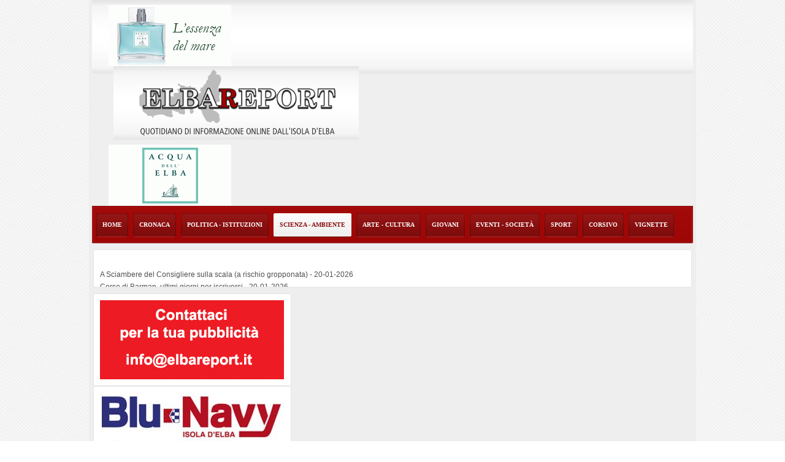

--- FILE ---
content_type: text/html; charset=utf-8
request_url: https://www.elbareport.it/scienza-ambiente/item/22195-mola-i-volontari-di-legambiente-e-diversamente-marinai-colpiscono-ancora
body_size: 12364
content:
<!DOCTYPE html>
<html prefix="og: http://ogp.me/ns#" xml:lang="it-it" lang="it-it" dir="ltr" class="bootstrap3 itemid-215 com_k2 view-item top_menu_flexible">
<head>
<link rel="stylesheet" type="text/css" href="https://privacy.infoelba.org/css/cookieconsent.css"/>
<script src="https://privacy.infoelba.org/js/cookieconsent.js"></script>
<script>
  window.addEventListener('load', function() {
    window.cookieconsent.initialise({
      "palette": {
        "popup": {
          "background": '#237afc',
          "text": '#ffffff'
        },
        "button": {
          "background": '#237afc',
          "text": '#ffffff',
          "border": '#ffffff'
        }
      },
      "position": 'bottom',
      "content": {
        "message": 'Questo sito utilizza i cookie per assicurarti la miglior esperienza di navigazione.',
        "dismiss": 'Ho capito',
        "link": 'Per saperne di più',
        "href": 'https://privacy.infoelba.org/cookie/it/elbareport.it'
      }
    });
  });
</script>

<!-- Global site tag (gtag.js) - Google Analytics -->
<script async src="https://www.googletagmanager.com/gtag/js?id=UA-30348564-1"></script>
<script>
  window.dataLayer = window.dataLayer || [];
  function gtag(){dataLayer.push(arguments);}
  gtag('js', new Date());

  gtag('config', 'UA-30348564-1', { 'anonymize_ip': true });
</script>

<base href="https://www.elbareport.it/scienza-ambiente/item/22195-mola-i-volontari-di-legambiente-e-diversamente-marinai-colpiscono-ancora" />
	<meta http-equiv="content-type" content="text/html; charset=utf-8" />
	<meta name="keywords" content="legambiente arcipelago toscano,Diversamente Marinai" />
	<meta name="robots" content="max-image-preview:large" />
	<meta property="og:url" content="https://www.elbareport.it/scienza-ambiente/item/22195-mola-i-volontari-di-legambiente-e-diversamente-marinai-colpiscono-ancora" />
	<meta property="og:type" content="article" />
	<meta property="og:title" content="Mola, i volontari di Legambiente e Diversamente Marinai colpiscono ancora" />
	<meta property="og:description" content="&amp;nbsp; Continuano nell’Arcipelago Toscano i campi di volontariato Velici di Legambiente e Diversamente Marinai e Mola, la Zona umida del Parco Naziona..." />
	<meta name="twitter:card" content="summary" />
	<meta name="twitter:title" content="Mola, i volontari di Legambiente e Diversamente Marinai colpiscono ancora" />
	<meta name="twitter:description" content="&amp;nbsp; Continuano nell’Arcipelago Toscano i campi di volontariato Velici di Legambiente e Diversamente Marinai e Mola, la Zona umida del Parco Nazionale dell’Arcipelago Toscano divisa tra i Comuni di..." />
	<meta name="viewport" content="width=device-width, initial-scale=1.0, maximum-scale=1.0, user-scalable=no" />
	<meta name="description" content="&amp;nbsp; Continuano nell’Arcipelago Toscano i campi di volontariato Velici di Legambiente e Diversamente Marinai e Mola, la Zona umida del Parco Naziona..." />
	<title>Mola, i volontari di Legambiente e Diversamente Marinai colpiscono ancora</title>
	<link href="/scienza-ambiente/item/22195-mola-i-volontari-di-legambiente-e-diversamente-marinai-colpiscono-ancora" rel="canonical" />
	<link href="/templates/youplus/favicon.ico" rel="shortcut icon" type="image/vnd.microsoft.icon" />
	<link href="https://www.elbareport.it/ricerca-standard?id=22195:mola-i-volontari-di-legambiente-e-diversamente-marinai-colpiscono-ancora&amp;format=opensearch" rel="search" title="Vai Elbareport - Quotidiano di informazione online dall'isola d'Elba" type="application/opensearchdescription+xml" />
	<link href="https://cdnjs.cloudflare.com/ajax/libs/magnific-popup.js/1.1.0/magnific-popup.min.css" rel="stylesheet" type="text/css" />
	<link href="https://cdnjs.cloudflare.com/ajax/libs/simple-line-icons/2.4.1/css/simple-line-icons.min.css" rel="stylesheet" type="text/css" />
	<link href="/components/com_k2/css/k2.css?v=2.11.20240212" rel="stylesheet" type="text/css" />
	<link href="//fonts.googleapis.com/css?family=Yanone+Kaffeesatz:400,700,300,200" rel="stylesheet" type="text/css" />
	<link href="/modules/mod_sp_news_highlighter/assets/css/style.css" rel="stylesheet" type="text/css" />
	<link href="/plugins/system/yjsg/assets/css/font-awesome.min.css" rel="stylesheet" type="text/css" />
	<link href="/templates/youplus/css_compiled/bootstrap-red.css" rel="stylesheet" type="text/css" />
	<link href="/plugins/system/yjsg/legacy/css/template.css" rel="stylesheet" type="text/css" />
	<link href="/templates/youplus/css/menus.css" rel="stylesheet" type="text/css" />
	<link href="/templates/youplus/css/layout.css" rel="stylesheet" type="text/css" />
	<link href="/templates/youplus/css/red.css" rel="stylesheet" type="text/css" />
	<link href="/plugins/system/yjsg/legacy/css/yjresponsive.css" rel="stylesheet" type="text/css" />
	<link href="/templates/youplus/css/custom_responsive.css" rel="stylesheet" type="text/css" />
	<link href="/plugins/system/yjsg/assets/src/mediaelement/mediaelementplayer.min.css" rel="stylesheet" type="text/css" />
	<link href="/templates/youplus/css/customk.css" rel="stylesheet" type="text/css" />
	<style type="text/css">

                        /* K2 - Magnific Popup Overrides */
                        .mfp-iframe-holder {padding:10px;}
                        .mfp-iframe-holder .mfp-content {max-width:100%;width:100%;height:100%;}
                        .mfp-iframe-scaler iframe {background:#fff;padding:10px;box-sizing:border-box;box-shadow:none;}
                    body{font-size:12px;}#logo{width:40.82%;height:120px;}#logo a{height:120px;}.yjsgsitew{width:980px;}.yjsgheadergw{width:100%;}#midblock{width:67%;}#rightblock{width:33%;}#insetsholder_2t,#insetsholder_2b{width:33%;}#logo{background: url(https://www.elbareport.it/images/logo.jpg)  no-repeat 0px 0px; !important;}.horiznav li li,.horiznav ul ul a, .horiznav li ul,.YJSG_listContainer{width:220px;}.horiznav li ul ul,.subul_main.group_holder ul.subul_main ul.subul_main, .subul_main.group_holder ul.subul_main ul.subul_main ul.subul_main, .subul_main.group_holder ul.subul_main ul.subul_main ul.subul_main ul.subul_main,.horiznav li li li:hover ul.dropline{margin-top: -32px!important;margin-left:95%!important;}.top_menu ul.subul_main.dropline.group_holder li.holdsgroup > ul.subul_main{margin:0!important;padding-top:10px!important;padding-bottom:10px!important;}#k2Container h1, #k2Container h2, #k2Container h3, #k2Container h4, #k2Container h5, #k2Container h6, div.title h1,div.title h2,div.componentheading, h1,h2,h3,h4,h5,h6,.yjsquare h2.module_title,.yjsquare h2.module_title span,h1.pagetitle,.button{font-family:Yanone Kaffeesatz,arial,serif;}a{color:#515151;}[class*='yjsg-button-color']{background:#515151;}[class*='yjsg-button-color']:hover{background:#444444;}#typosticky.yjsg-sticky.fixed{max-width:980px;margin:0 auto;padding:15px;}.yjsg-sub-heading,.yjsg-sticky-menu a.active-scroll,[data-sticky-block] a.active-scroll:before{border-color:#515151;}[class*='facolor'].fa:before{color:#515151;}#yjsg1 .yjsquare a {
    color: #515151 !important;
}
#yjsgheadergrid .yjsquare {
    text-align: center !important;
}

#yjsgheadergrid .banneritem {
    margin-top: 8px !important;
}

#header {
    border-left: 0 !important;
    border-right: 0 !important;
    background: #efefef url(/templates/youplus/images/red/header_bg.jpg) repeat-x left top !important;
}

.horiznav a {
    padding: 0px 14px 0px 14px !important;
}

.catItemIsFeatured::before {
display: none !important;
}

#footmod p {
    font-size: 12px;
}

div.catItemReadMore {
    margin: 10px 25px 13px 25px;
    width: 90px;
    height: 24px;
    float: right;
    line-height: 23px;
    text-align: center;
    text-transform: uppercase;
    font-weight: bold;
    font-size: 80%;
}
#YJYouplus_nav {
    display: none !important;
}
#bodytop1 .yjsquare_in {
    padding: 0;
}
.YJYouplus_slide .Youplus_title {
    font-weight: inherit !important;
}

.yjsg_grid {
    padding: 5px 0 !important;
}

.YJYouplus_slide .Youplus_title a:hover {
    color: #999 !important;
}

div.catItemView {
    margin-bottom: 10px;
}

div.catItemImageBlock {
    margin: 10px 10px 15px 10px;
}

div.catItemHeader h3.catItemTitle {
    margin: 10px 0px 0 0;
    line-height: 1.2;
}

.itemList {
    margin-top: 10px !important;
}

#k2Container h3, #k2Container h2 {
    font-weight: normal;
}

.yjsquare .h2_holder {
    padding: 10px !important;
}

span.catItemDateCreated, div.catItemCategory {
    padding: 0 !important;
}

div.itemHeader span.itemAuthor {
    padding: 0 !important;
    display: block;
    clear: none;
    float: none !important;
}

#yjsgheadergrid.yjsg_grid {
    padding: 0 !important;
}

.bm_over_slider_master .bm_slider_button {
    display: none !important;
}
@media only screen and (max-width: 600px) {
    .componentheading {
        font-size: 16px !important;
    }
    #yjsg3, #user6, #user7, #user8 {
        display: none !important;
    }
    .yjsquare.no-mobile {
        display: none;
    }
    span.catItemImage img {
        width: auto !important;
    }
    .catItemImage a {
        height: auto !important;
    }

    #adv1 .yjsquare.mobile, #adv2 .yjsquare.mobile, #bodytop2 .yjsquare.mobile, #bodytop3 .yjsquare.mobile {
        width: 48% !important;
        float: left !important;
    }
    .yjsquare {
        clear: none !important;
    }
    div.itemFullText p {
        font-size: 18px !important;
        color: #333333 !important;
    }
    #k2Container h2 {
        font-size: 22px !important;
        letter-spacing: 0.9px;
    }
    div.itemHeader span.itemDateCreated {
        color: #666;
        font-size: 13px;
    }
}
@media only screen and (min-width: 600px) {
    #yjsg2 {
        display: none !important;
    }
    #bodytop2.yjsgxhtml, #bodytop3.yjsgxhtml {
        display: none !important;
    }
}

#bodytop1.yjsgxhtml {
    width: 100% !important;
}

div.itemIsFeatured::before {
    display: none !important;
}

.banneritem {
    text-align: center;
}

#k2Container h3, #k2Container h2 {
  font-size: 22px;
  letter-spacing: 0.8px;
}

div.itemFullText p {
    font-size: 16px;
    line-height: 1.5;
}

span.catItemAuthor {
    float: inherit !important;
    font-size: inherit !important;
    margin-top: 5px !important;
}

span.catItemDateCreated {
    float: inherit !important;
    font-size: inherit !important;
}

div.catItemCategory {
    font-size: inherit !important;
}

.bm_item_sm_theme1 .bm_item_sm_content .bm_item_sm_title {
    font-weight: normal !important;
    font-size: 26px !important;
    line-height: 28px !important;
    font-family: Yanone Kaffeesatz,arial,serif !important;
}

.bm_item_sm_theme1 .bm_item_sm_content .bm_item_sm_title a {
    font-weight: normal !important;
}

.bm_item_sm_theme1 .bm_item_sm_content a:hover {
    text-shadow: none;
    color: #9a9a9a !important;
}

.col-sm-6 {
    width: 50%;
    float: left;
}

.banner-home {
    margin-bottom: 15px;
    text-align: center;
    padding: 3px;
    overflow: auto;
}

.banner-home .banneritem {
    margin: 2px;
}

._fotmod .module_title {
    color: #ffffff;
}

@media only screen and (min-width: 980px) {
  .banner-home {
        display: none !important;
    }
}#header1.yjsgxhtml{width:26%;}#header2.yjsgxhtml{width:48%;}#header3.yjsgxhtml{width:26%;}#top1.yjsgxhtml{width:100.00%;}#adv1.yjsgxhtml{width:67%;}#adv2.yjsgxhtml{width:33%;}#user1.yjsgxhtml{width:33.33%;}#user2.yjsgxhtml{width:33.33%;}#user3.yjsgxhtml{width:33.33%;}#user6.yjsgxhtml{width:33.33%;}#user7.yjsgxhtml{width:33.33%;}#user8.yjsgxhtml{width:33.33%;}#user11.yjsgxhtml{width:33.33%;}#user12.yjsgxhtml{width:33.33%;}#user13.yjsgxhtml{width:33.33%;}#user21.yjsgxhtml{width:33.33%;}#user22.yjsgxhtml{width:33.33%;}#user23.yjsgxhtml{width:33.33%;}#sp-nh263 {color:#515151;background:#ffffff}.sp-nh-item{background:#ffffff}a.sp-nh-link {color:#515151}a.sp-nh-link:hover {color:#8a0f0f}.sp-nh-buttons,.sp-nh-item,.sp-nh-prev,.sp-nh-next {height:20px;line-height:20px}.sp-nh-prev,.sp-nh-next{background-image: url(/modules/mod_sp_news_highlighter/assets/images/style1.png)}
	</style>
	<script type="application/json" class="joomla-script-options new">{"csrf.token":"9c6519689a20379d4a3acbc946e33277","system.paths":{"root":"","base":""}}</script>
	<script src="/media/jui/js/jquery.min.js?6f84a302efa3f61d5b2712284eaad564" type="text/javascript"></script>
	<script src="/media/jui/js/jquery-noconflict.js?6f84a302efa3f61d5b2712284eaad564" type="text/javascript"></script>
	<script src="/media/jui/js/jquery-migrate.min.js?6f84a302efa3f61d5b2712284eaad564" type="text/javascript"></script>
	<script src="https://cdnjs.cloudflare.com/ajax/libs/magnific-popup.js/1.1.0/jquery.magnific-popup.min.js" type="text/javascript"></script>
	<script src="/media/k2/assets/js/k2.frontend.js?v=2.11.20240212&sitepath=/" type="text/javascript"></script>
	<script src="/media/system/js/mootools-core.js?6f84a302efa3f61d5b2712284eaad564" type="text/javascript"></script>
	<script src="/media/system/js/core.js?6f84a302efa3f61d5b2712284eaad564" type="text/javascript"></script>
	<script src="/media/system/js/mootools-more.js?6f84a302efa3f61d5b2712284eaad564" type="text/javascript"></script>
	<script src="/plugins/system/yjsg/assets/src/yjsg.jquicustom.min.js" type="text/javascript"></script>
	<script src="/plugins/system/yjsg/assets/bootstrap3/js/bootstrap.min.js" type="text/javascript"></script>
	<script src="/plugins/system/yjsg/legacy/src/yjresponsive.js" type="text/javascript"></script>
	<script src="/plugins/system/yjsg/legacy/src/yjsg.smoothdrop.js" type="text/javascript"></script>
	<script src="/plugins/system/yjsg/assets/src/yjsg.site.plugins.js" type="text/javascript"></script>
	<script src="/plugins/system/yjsg/assets/src/yjsg.site.js" type="text/javascript"></script>
	<script src="/plugins/system/yjsg/assets/src/mediaelement/mediaelement-and-player.min.js" type="text/javascript"></script>
	<script src="/plugins/system/yjsg/assets/src/mediaelement/froogaloop2.min.js" type="text/javascript"></script>
	<script src="/plugins/system/yjsg/assets/src/magnific/yjsg.magnific.popup.min.js" type="text/javascript"></script>
	<script src="/modules/mod_sp_news_highlighter/assets/js/sp_highlighter.js" type="text/javascript"></script>
	<script src="/templates/youplus/src/styles.js" type="text/javascript"></script>
	<script type="application/ld+json">

                {
                    "@context": "https://schema.org",
                    "@type": "Article",
                    "mainEntityOfPage": {
                        "@type": "WebPage",
                        "@id": "https://www.elbareport.it/scienza-ambiente/item/22195-mola-i-volontari-di-legambiente-e-diversamente-marinai-colpiscono-ancora"
                    },
                    "url": "https://www.elbareport.it/scienza-ambiente/item/22195-mola-i-volontari-di-legambiente-e-diversamente-marinai-colpiscono-ancora",
                    "headline": "Mola, i volontari di Legambiente e Diversamente Marinai colpiscono ancora",
                    "datePublished": "2016-08-02T08:52:28+02:00",
                    "dateModified": "2016-08-02T08:52:28+02:00",
                    "author": {
                        "@type": "Person",
                        "name": "Legambiente Arcipelago Toscano ",
                        "url": "https://www.elbareport.it/"
                    },
                    "publisher": {
                        "@type": "Organization",
                        "name": "Elbareport - Quotidiano di informazione online dall'isola d'Elba",
                        "url": "https://www.elbareport.it/",
                        "logo": {
                            "@type": "ImageObject",
                            "name": "Elbareport - Quotidiano di informazione online dall'isola d'Elba",
                            "width": "",
                            "height": "",
                            "url": "https://www.elbareport.it/"
                        }
                    },
                    "articleSection": "https://www.elbareport.it/scienza-ambiente",
                    "keywords": "legambiente arcipelago toscano,Diversamente Marinai",
                    "description": "",
                    "articleBody": "Continuano nell’Arcipelago Toscano i campi di volontariato Velici di Legambiente e Diversamente Marinai e Mola, la Zona umida del Parco Nazionale dell’Arcipelago Toscano divisa tra i Comuni di Capoliveri e Porto Azzurro, continua ad essere una delle mete obbligate, visto lo stato di degrado in cui continua a versare, nonostante il quale una fauna ancora ricca, spesso costituita da animali rari non solo nelle isole, continua a frequentarla.Come spiegano Fabio e Silvia, due degli otto volontari tra i 1 e i 40 anni provenienti da diverse regioni italiane che si sono impegnati nella consueta attività di pulizia e sensibilizzazione della spiaggia nel golfo di mola, «L&#039;attività durata circa 4 ore ha consentito la raccolta di 5 sacchi di rifiuti, principalmente plastica, contribuendo a migliorare l&#039;area già più volte ripulita nel corso del tempo dai volontari. Tuttavia è indispensabile per il mantenimento del risultato nell&#039;area il costante impegno nella pulizia e nel controllo». Quello che ha ancora una volta colpito i volontari è la presenza di diverse macchine in sosta e barche abbandonate e di cani vaganti all’interno della Zona umida e dell’area protetta dal Parco, con evidente disturbo per la fauna e per la flora di una zona, una situazione sulla quale Legambiente Arcipelago Toscano sta preparando un Dossier che ogni giorno si arricchisce di nuovi dati e che verrà presentato alla fine dell’estate. Dopo la pulizia di Mola, la Gwaihir di Diversamente Marinai con a bordo i volontari del Cigno Verde è salpata alla volta dell’Isola del Giglio, per proseguire nelle attività, che comprendono l’avvistamento di cetacei e di rifiuti in mare."
                }
                
	</script>
	<link rel="apple-touch-icon" sizes="57x57" href="/templates/youplus/images/system/appleicons/apple-icon-57x57.png" />
	<link rel="apple-touch-icon" sizes="72x72" href="/templates/youplus/images/system/appleicons/apple-icon-72x72.png" />
	<link rel="apple-touch-icon" sizes="114x114" href="/templates/youplus/images/system/appleicons/apple-icon-114x114.png" />
	<link rel="apple-touch-icon" sizes="144x144" href="/templates/youplus/images/system/appleicons/apple-icon-144x144.png" />
</head>
<body id="stylef6" class="yjsgbody style_red yjsgbr-chrome">
	<div id="centertop" class="yjsgsitew">
		 <!--header-->
<div id="header">
  <div id="yjsgheadergrid" class="yjsg_grid gridsfx-_machette yjsgheadergw"><div id="header1" class="yjsgxhtml first_mod"><div class="yjsquare modid143"><div class="yjsquare_in"><div class="bannergroup">

	<div class="banneritem">
																																																																			<a
							href="/component/banners/click/21" target="_blank" rel="noopener noreferrer"
							title="Acqua dell&#039;Elba sx">
							<img
								src="https://www.elbareport.it/images/banners/ade 2019 dx.gif"
								alt="Acqua dell&#039;Elba sx"
								 width="200"								 height="100"							/>
						</a>
																<div class="clr"></div>
	</div>

</div>
</div></div></div><div id="header2" class="yjsgxhtml"><div class="yjsquare modid119"><div class="yjsquare_in"><div style="text-align: center;"><a href="http://elbareport.it/"><img src="/images/logo.jpg" alt="" border="0" /></a></div></div></div></div><div id="header3" class="yjsgxhtml last_mod lastModule yjsgsfx-_machette"><div class="yjsquare _machette modid142"><div class="yjsquare_in"><div class="bannergroup_machette">

	<div class="banneritem">
																																																																			<a
							href="/component/banners/click/20" target="_blank" rel="noopener noreferrer"
							title="Acqua dell&#039;Elba dx">
							<img
								src="https://www.elbareport.it/images/banners/ade 2019 sx.gif"
								alt="Acqua dell&#039;Elba dx"
								 width="200"								 height="100"							/>
						</a>
																<div class="clr"></div>
	</div>

</div>
</div></div></div></div></div>
  <!-- end header -->
		<!--top menu-->
    <div id="topmenu_holder" class="yjsgmega">
      <div class="top_menu yjsgsitew">
          <div id="horiznav" class="horiznav">	<ul class="megalegacy menunav">
	<li class="item192 level0 first"><span class="mymarg"><a class="yjanchor  first" href="/"><span class="yjm_has_none"><span class="yjm_title">Home</span></span></a></span></li><li class="item213 level0"><span class="mymarg"><a class="yjanchor " href="/cronaca"><span class="yjm_has_none"><span class="yjm_title">Cronaca</span></span></a></span></li><li class="item214 level0"><span class="mymarg"><a class="yjanchor " href="/politica-istituzioni"><span class="yjm_has_none"><span class="yjm_title">Politica - Istituzioni</span></span></a></span></li><li id="current" class=" active item215 level0"><span class="mymarg"><a class="yjanchor  activepath " href="/scienza-ambiente"><span class="yjm_has_none"><span class="yjm_title">Scienza - Ambiente</span></span></a></span></li><li class="item217 level0"><span class="mymarg"><a class="yjanchor " href="/arte-cultura"><span class="yjm_has_none"><span class="yjm_title">Arte - Cultura</span></span></a></span></li><li class="item304 level0"><span class="mymarg"><a class="yjanchor " href="/giovani"><span class="yjm_has_none"><span class="yjm_title">Giovani</span></span></a></span></li><li class="item216 level0"><span class="mymarg"><a class="yjanchor " href="/eventi-societa"><span class="yjm_has_none"><span class="yjm_title">Eventi - Società</span></span></a></span></li><li class="item62 level0"><span class="mymarg"><a class="yjanchor " href="/sport"><span class="yjm_has_none"><span class="yjm_title">Sport</span></span></a></span></li><li class="item218 level0"><span class="mymarg"><a class="yjanchor " href="/corsivo"><span class="yjm_has_none"><span class="yjm_title">Corsivo</span></span></a></span></li><li class="item282 level0"><span class="mymarg"><a class="yjanchor " href="/vignette"><span class="yjm_has_none"><span class="yjm_title">Vignette</span></span></a></span></li></ul></div>
      </div>
  </div>
  <!-- end top menu -->
	</div>
	<!-- end centartop-->
	<div id="centerbottom" class="yjsgsitew">
		
		<div id="yjsg1" class="yjsg_grid gridsfx-ultime_news"><div id="top1" class="yjsgxhtml only_mod yjsgsfx-ultime_news"><div class="yjsquare ultime_news modid263"><div class="yjsquare_in"><script type="text/javascript">
	jQuery(function($) {
		$('#sp-nh263').spNewsHighlighter({
			'interval': 5000,
            'fxduration': 1000,
            'animation': "slide-vertical"
		});
	});
</script>

<div id="sp-nh263" class="sp_news_higlighter">
	<div class="sp-nh-buttons">
		<span class="sp-nh-text"> </span>
					<div id="sp-nh-prev263" class="sp-nh-prev"></div>
			<div id="sp-nh-next263" class="sp-nh-next"></div>
			</div>	
	<div id="sp-nh-items263" class="sp-nh-item">
					<div class="sp-nh-item">
				<a class="sp-nh-link" href="/corsivo/item/77559-a-sciambere-del-consigliere-sulla-scala-a-rischio-gropponata"><span class="sp-nh-title">A Sciambere del Consigliere sulla scala (a rischio gropponata)</span> - <span class="sp-nh-date">20-01-2026</span></a>	
			</div>
					<div class="sp-nh-item">
				<a class="sp-nh-link" href="/eventi-societa/item/77558-corso-di-barman,-ultimi-giorni-per-iscriversi"><span class="sp-nh-title">Corso di Barman, ultimi giorni per iscriversi</span> - <span class="sp-nh-date">20-01-2026</span></a>	
			</div>
					<div class="sp-nh-item">
				<a class="sp-nh-link" href="/cronaca/item/77557-edicola-elbana-20-gennaio-chi-sarà-il-nuovo-vicesindaco-di-portoferraio"><span class="sp-nh-title">Edicola Elbana 20 Gennaio - Chi sarà il nuovo vicesindaco di Portoferraio?</span> - <span class="sp-nh-date">20-01-2026</span></a>	
			</div>
					<div class="sp-nh-item">
				<a class="sp-nh-link" href="/eventi-societa/item/77556-fondazione-sanlorenzo-il-fondo-supporto-salute-per-le-famiglie-elbane-è-operativo"><span class="sp-nh-title">Fondazione Sanlorenzo: il Fondo Supporto Salute per le famiglie elbane è operativo</span> - <span class="sp-nh-date">20-01-2026</span></a>	
			</div>
					<div class="sp-nh-item">
				<a class="sp-nh-link" href="/sport/item/77555-terzo-posto-per-l-atletica-isola-d-elba-alla-“6-ore-della-maremma”"><span class="sp-nh-title">Terzo posto per l'Atletica Isola d'Elba alla “6 ore della Maremma”</span> - <span class="sp-nh-date">20-01-2026</span></a>	
			</div>
			</div>
	<div style="clear:both"></div>	
</div></div></div></div></div>		<div id="yjsg2" class="yjsg_grid gridsfx-mobile gridsfx-mobile"><div id="adv1" class="yjsgxhtml first_mod yjsgsfx-mobile"><div class="yjsquare mobile modid272"><div class="yjsquare_in"><div class="bannergroupmobile">

	<div class="banneritem">
																																																																			<a
							href="/component/banners/click/104" target="_blank" rel="noopener noreferrer"
							title="esaom cesa 3">
							<img
								src="https://www.elbareport.it/images/esaom_23_pronta_consegna.gif"
								alt="esaom cesa 3"
								 width="300"								 height="192"							/>
						</a>
																<div class="clr"></div>
	</div>

</div>
</div></div><div class="yjsquare mobile modid277"><div class="yjsquare_in"><div class="bannergroupmobile">

	<div class="banneritem">
																																																																			<a
							href="/component/banners/click/15" target="_blank" rel="noopener noreferrer"
							title="Esaom Cesa">
							<img
								src="https://www.elbareport.it/images/banners/esaom promozioni motori-min.gif"
								alt="Esaom Cesa"
								 width="300"								 height="129"							/>
						</a>
																<div class="clr"></div>
	</div>

</div>
</div></div></div><div id="adv2" class="yjsgxhtml lastModule yjsgsfx-mobile"><div class="yjsquare mobile modid274"><div class="yjsquare_in"><div class="bannergroupmobile">

	<div class="banneritem">
																																																																			<a
							href="/component/banners/click/46" target="_blank" rel="noopener noreferrer"
							title="Blu Navy">
							<img
								src="https://www.elbareport.it/images/banners/Banner_BN_standard_300x130.jpg"
								alt="Blu Navy"
								 width="300"								 height="130"							/>
						</a>
																<div class="clr"></div>
	</div>

</div>
</div></div><div class="yjsquare mobile modid278"><div class="yjsquare_in"><div class="bannergroupmobile">

	<div class="banneritem">
																																																		<img
						src="https://www.elbareport.it/images/banners/BANNER ER 2026.gif"
						alt="Associazione albergatori elba"
						 width="300"						 height="129"					/>
											<div class="clr"></div>
	</div>

</div>
</div></div></div></div>		<div id="yjsg3" class="yjsg_grid"><div id="user1" class="yjsgxhtml first_mod"><div class="yjsquare modid190"><div class="yjsquare_in"><div class="bannergroup">

	<div class="banneritem">
																																																		<img
						src="https://www.elbareport.it/images/banners/BANNER ER 2026.gif"
						alt="Associazione albergatori elba"
						 width="300"						 height="129"					/>
											<div class="clr"></div>
	</div>

</div>
</div></div></div><div id="user2" class="yjsgxhtml"><div class="yjsquare modid165"><div class="yjsquare_in"><div class="bannergroup">

	<div class="banneritem">
																																																																			<a
							href="/component/banners/click/46" target="_blank" rel="noopener noreferrer"
							title="Blu Navy">
							<img
								src="https://www.elbareport.it/images/banners/Banner_BN_standard_300x130.jpg"
								alt="Blu Navy"
								 width="300"								 height="130"							/>
						</a>
																<div class="clr"></div>
	</div>

</div>
</div></div></div><div id="user3" class="yjsgxhtml last_mod lastModule"><div class="yjsquare modid283"><div class="yjsquare_in"><div class="bannergroup">

	<div class="banneritem">
																																																																			<a
							href="/component/banners/click/126" target="_blank" rel="noopener noreferrer"
							title="Associazione albergatori elba promotion">
							<img
								src="https://www.elbareport.it/images/aae_banner_2023_provvisorio.gif"
								alt="Associazione albergatori elba promotion"
								 width="300"								 height="129"							/>
						</a>
																<div class="clr"></div>
	</div>

</div>
</div></div></div></div>		<div id="yjsg4" class="yjsg_grid"><div id="user6" class="yjsgxhtml first_mod"><div class="yjsquare modid206"><div class="yjsquare_in"><div class="bannergroup">

	<div class="banneritem">
																																																																			<a
							href="/component/banners/click/85" target="_blank" rel="noopener noreferrer"
							title="MarDiLibri">
							<img
								src="https://www.elbareport.it/images/banners/mardilibri nuovo 2020 2-min.gif"
								alt="MarDiLibri"
								 width="300"								 height="129"							/>
						</a>
																<div class="clr"></div>
	</div>

</div>
</div></div></div><div id="user7" class="yjsgxhtml"><div class="yjsquare modid180"><div class="yjsquare_in"><div class="bannergroup">

	<div class="banneritem">
																																																																			<a
							href="/component/banners/click/62" target="_blank" rel="noopener noreferrer"
							title="cisse">
							<img
								src="https://www.elbareport.it/images/banner_cisse_2023.gif"
								alt="cisse"
								 width="300"								 height="129"							/>
						</a>
																<div class="clr"></div>
	</div>

</div>
</div></div></div><div id="user8" class="yjsgxhtml last_mod lastModule"><div class="yjsquare modid196"><div class="yjsquare_in"><div class="bannergroup">

	<div class="banneritem">
																																																																			<a
							href="/component/banners/click/15" target="_blank" rel="noopener noreferrer"
							title="Esaom Cesa">
							<img
								src="https://www.elbareport.it/images/banners/esaom promozioni motori-min.gif"
								alt="Esaom Cesa"
								 width="300"								 height="129"							/>
						</a>
																<div class="clr"></div>
	</div>

</div>
</div></div></div></div>		<!--MAIN LAYOUT HOLDER -->
<div id="holder2" class="holders">
	<!-- messages -->
	<div class="yjsg-system-msg">
		
	</div>
	<!-- end messages -->
		<!-- MID BLOCK -->
	<div id="midblock" class="sidebars sidebar-main">
		<div class="insidem">
									<!-- component -->
			

<!-- Start K2 Item Layout -->
<span id="startOfPageId22195"></span>

<div id="k2Container" class="itemView">

	<!-- Plugins: BeforeDisplay -->
	
	<!-- K2 Plugins: K2BeforeDisplay -->
	
	<div class="itemHeader">
		  <div class="itemImageBlock" style="width:300px; height:auto;">
		  <span class="itemImage">
		  	<a class="modal" rel="{handler: 'image'}" href="/" title="Clicca per vedere l'anteprima dell'immagine">
		  		<img src="/" alt="Mola, i volontari di Legambiente e Diversamente Marinai colpiscono ancora" style="width:300px; height:auto;" />
		  	</a>
		  </span>

		  
		  
		  <div class="clr"></div>
	  </div>

	
	
	  	  <!-- Item title -->
	  <h2 class="itemTitle">
						
	  	Mola, i volontari di Legambiente e Diversamente Marinai colpiscono ancora
	  	
	  </h2>
	  
				<!-- Item Author -->
		<span class="itemAuthor">
			Scritto da&nbsp;
						Legambiente Arcipelago Toscano 					</span>
				
				<!-- Date created -->
		<span class="itemDateCreated">
			Martedì, 02 Agosto 2016 08:52		</span>
				
		

  </div>

	  	  	  <!-- Item introtext -->
	  <div class="itemIntroText">
	  	<p style="text-align: left;">&nbsp;</p>
	  </div>
	  	  	  <!-- Item fulltext -->
	  <div class="itemFullText">
	  	
<p style="text-align: left;">Continuano nell’Arcipelago Toscano i campi di volontariato Velici di Legambiente e Diversamente Marinai e Mola, la Zona umida del Parco Nazionale dell’Arcipelago Toscano divisa tra i Comuni di Capoliveri e Porto Azzurro, continua ad essere una delle mete obbligate, visto lo stato di degrado in cui continua a versare, nonostante il quale una fauna ancora ricca, spesso costituita da animali rari non solo nelle isole, continua a frequentarla.<br />Come spiegano Fabio e Silvia, due degli otto volontari tra i 1 e i 40 anni provenienti da diverse regioni italiane che si sono impegnati nella consueta attività di pulizia e sensibilizzazione della spiaggia nel golfo di mola, «L'attività durata circa 4 ore ha consentito la raccolta di 5 sacchi di rifiuti, principalmente plastica, contribuendo a migliorare l'area già più volte ripulita nel corso del tempo dai volontari. Tuttavia è indispensabile per il mantenimento del risultato nell'area il costante impegno nella pulizia e nel controllo». <br />Quello che ha ancora una volta colpito i volontari è la presenza di diverse macchine in sosta e barche abbandonate e di cani vaganti all’interno della Zona umida e dell’area protetta dal Parco, con evidente disturbo per la fauna e per la flora di una zona, una situazione sulla quale Legambiente Arcipelago Toscano sta preparando un Dossier che ogni giorno si arricchisce di nuovi dati e che verrà presentato alla fine dell’estate. <br />Dopo la pulizia di Mola, la Gwaihir di Diversamente Marinai con a bordo i volontari del Cigno Verde è salpata alla volta dell’Isola del Giglio, per proseguire nelle attività, che comprendono l’avvistamento di cetacei e di rifiuti in mare.</p>
<p style="text-align: left;">&nbsp;</p>
<p style="text-align: left;"><img src="/images/stories/ambiente-paesaggi/pulizia%20mola%20div%20marinai/Mola%20Marinai%201%20agosto%202.JPG" alt="Mola Marinai 1 agosto 2" width="600" height="448" /></p>
<p style="text-align: left;">&nbsp;</p>
<p style="text-align: left;"><img src="/images/stories/ambiente-paesaggi/pulizia%20mola%20div%20marinai/Mola%20Marinai%201%20agosto%203.JPG" alt="Mola Marinai 1 agosto 3" width="600" height="527" /></p>
<p style="text-align: left;">&nbsp;</p>
<p style="text-align: left;"><img src="/images/stories/ambiente-paesaggi/pulizia%20mola%20div%20marinai/Mola%20Marinai%201%20agosto%204.JPG" alt="Mola Marinai 1 agosto 4" width="600" height="452" /></p>	  </div>
	  	  
  <!-- Plugins: AfterDisplayTitle -->
  
  <!-- K2 Plugins: K2AfterDisplayTitle -->
  
	  <div class="itemToolbar">
		<ul>
			
						<!-- Print Button -->
			<li>
				<a class="itemPrintLink" rel="nofollow" href="/scienza-ambiente/item/22195-mola-i-volontari-di-legambiente-e-diversamente-marinai-colpiscono-ancora?tmpl=component&amp;print=1" onclick="window.open(this.href,'printWindow','width=900,height=600,location=no,menubar=no,resizable=yes,scrollbars=yes'); return false;">
					<span>Stampa</span>
				</a>
			</li>
			
			
			
			
			
					</ul>
		<div class="clr"></div>
  </div>
	
		<!-- Item Rating -->
	<div class="itemRatingBlock">
		<span>Vota questo articolo</span>
		<div class="itemRatingForm">
			<ul class="itemRatingList">
				<li class="itemCurrentRating" id="itemCurrentRating22195" style="width:0%;"></li>
				<li><a href="#" rel="22195" title="1 stella su 5" class="one-star">1</a></li>
				<li><a href="#" rel="22195" title="2 stelle su 5" class="two-stars">2</a></li>
				<li><a href="#" rel="22195" title="3 stelle su 5" class="three-stars">3</a></li>
				<li><a href="#" rel="22195" title="4 stelle su 5" class="four-stars">4</a></li>
				<li><a href="#" rel="22195" title="5 stelle su 5" class="five-stars">5</a></li>
			</ul>
			<div id="itemRatingLog22195" class="itemRatingLog">(0 Voti)</div>
			<div class="clr"></div>
		</div>
		<div class="clr"></div>
	</div>
	
  <div class="itemBody">

	  <!-- Plugins: BeforeDisplayContent -->
	  
	  <!-- K2 Plugins: K2BeforeDisplayContent -->
	  
	  

		<div class="clr"></div>

	  
		
	  <!-- Plugins: AfterDisplayContent -->
	  
	  <!-- K2 Plugins: K2AfterDisplayContent -->
	  
	  <div class="clr"></div>
  </div>

		<!-- Pre 2.5 Social sharing buttons -->
		
	            <div class="pre25SocialLinks">
	                 
	                  <ul class="preSocialLinks">
					  		<li>
								 <span class="preSocialsTitle">Social sharing:</span>
							</li>
	                        <li>
	                              <a class="facebook" title="Aggiungi a Facebook" href="http://www.facebook.com/sharer.php?u=https%3A%2F%2Fwww.elbareport.it%2Fscienza-ambiente%2Fitem%2F22195-mola-i-volontari-di-legambiente-e-diversamente-marinai-colpiscono-ancora&amp;t=Mola%2C+i+volontari+di+Legambiente+e+Diversamente+Marinai+colpiscono+ancora" target="_blank"><span>Aggiungi a Facebook</span></a>
	                        </li>
	                        <li>
	                              <a class="delicious" title="Aggiungi a Delicious" href="http://del.icio.us/post?url=https%3A%2F%2Fwww.elbareport.it%2Fscienza-ambiente%2Fitem%2F22195-mola-i-volontari-di-legambiente-e-diversamente-marinai-colpiscono-ancora&amp;title=Mola%2C+i+volontari+di+Legambiente+e+Diversamente+Marinai+colpiscono+ancora" target="_blank"><span>Aggiungi a Delicious</span></a>
	                        </li>
	                        <li>
	                              <a class="digg" title="Digg this" href="http://digg.com/submit?url=https%3A%2F%2Fwww.elbareport.it%2Fscienza-ambiente%2Fitem%2F22195-mola-i-volontari-di-legambiente-e-diversamente-marinai-colpiscono-ancora&amp;title=Mola%2C+i+volontari+di+Legambiente+e+Diversamente+Marinai+colpiscono+ancora" target="_blank"><span>Digg this</span></a>
	                        </li>
	                        </li>
	                        <li>
	                              <a class="stumble" title="Aggiungi a StumbleUpon" href="http://www.stumbleupon.com/submit?url=https%3A%2F%2Fwww.elbareport.it%2Fscienza-ambiente%2Fitem%2F22195-mola-i-volontari-di-legambiente-e-diversamente-marinai-colpiscono-ancora&amp;title=Mola%2C+i+volontari+di+Legambiente+e+Diversamente+Marinai+colpiscono+ancora" target="_blank"><span>Aggiungi a StumbleUpon</span></a>
	                        </li>
	                        <li>
	                              <a class="technorati" title="Aggiungi a Technorati" href="http://www.technorati.com/faves?add=https%3A%2F%2Fwww.elbareport.it%2Fscienza-ambiente%2Fitem%2F22195-mola-i-volontari-di-legambiente-e-diversamente-marinai-colpiscono-ancora" target="_blank"><span>Aggiungi a Technorati</span></a>
	                        </li>
	                        <li>
	                              <a class="reddit" title="Aggiungi a Reddit" href="http://reddit.com/submit?url=https%3A%2F%2Fwww.elbareport.it%2Fscienza-ambiente%2Fitem%2F22195-mola-i-volontari-di-legambiente-e-diversamente-marinai-colpiscono-ancora&amp;title=Mola%2C+i+volontari+di+Legambiente+e+Diversamente+Marinai+colpiscono+ancora" target="_blank"><span>Aggiungi a Reddit</span></a>

	                        <li>
	                              <a class="myspace" title="Aggiungi a MySpace" href="http://www.myspace.com/Modules/PostTo/Pages/?l=3&amp;u=https%3A%2F%2Fwww.elbareport.it%2Fscienza-ambiente%2Fitem%2F22195-mola-i-volontari-di-legambiente-e-diversamente-marinai-colpiscono-ancora&amp;t=Mola%2C+i+volontari+di+Legambiente+e+Diversamente+Marinai+colpiscono+ancora" target="_blank"><span>Aggiungi a MySpace</span></a>
	                        </li>
<li>
	                  <a  class="twitter" title="Questo articolo ti piace? Segnalalo ai tuoi followers su twitter!" href="https://twitter.com/intent/tweet?text=Mola%2C+i+volontari+di+Legambiente+e+Diversamente+Marinai+colpiscono+ancora&amp;url=https%3A%2F%2Fwww.elbareport.it%2Fscienza-ambiente%2Fitem%2F22195-mola-i-volontari-di-legambiente-e-diversamente-marinai-colpiscono-ancora" target="_blank">
	                  Questo articolo ti piace? Segnalalo ai tuoi followers su twitter!	                  </a>
</li>
	                        <li class="clr"></li>
	                  </ul>
	                  <div class="clr"></div>
	            </div>    <div class="itemLinks">

				<!-- Item category -->
		<div class="itemCategory">
			<span>Pubblicato in</span>
			<a href="/scienza-ambiente">Scienza e ambiente</a>
		</div>
		
	  	  <!-- Item tags -->
	  <div class="itemTagsBlock">
		  <span>Etichettato sotto</span>
		  <ul class="itemTags">
		    		    <li><a href="/scienza-ambiente/itemlist/tag/legambiente%20arcipelago%20toscano">legambiente arcipelago toscano</a></li>
		    		    <li><a href="/scienza-ambiente/itemlist/tag/Diversamente%20Marinai">Diversamente Marinai</a></li>
		    		  </ul>
		  <div class="clr"></div>
	  </div>
	  
	  
		<div class="clr"></div>
  </div>
  
  
  
			
  
	<div class="clr"></div>

  
  
    <!-- Item navigation -->
  <div class="itemNavigation">
  	<span class="itemNavigationTitle">Altro in questa categoria:</span>

				<a class="itemPrevious" href="/scienza-ambiente/item/22194-la-foto-del-giorno-2-ago">
			&laquo; La Foto del Giorno (2 ago.)		</a>
		
				<a class="itemNext" href="/scienza-ambiente/item/22214-la-foto-del-giorno-3-ago">
			La Foto del Giorno (3 ago.) &raquo;
		</a>
		
  </div>
  
  <!-- Plugins: AfterDisplay -->
  
  <!-- K2 Plugins: K2AfterDisplay -->
  
    <!-- K2 Plugins: K2CommentsBlock -->
    
   <!-- Item comments -->
  <a name="itemCommentsAnchor" id="itemCommentsAnchor"></a>

  <div class="itemComments">

	  
	  
			  <!-- Item comments form -->
	  <div class="itemCommentsForm">
	  	
<h3>Lascia un commento</h3>

<p class="itemCommentsFormNotes">
		Assicurati di aver digitato tutte le informazioni richieste, evidenziate da un asterisco (*). Non è consentito codice HTML.	</p>

<form action="/scienza-ambiente" method="post" id="comment-form" class="form-validate">
	<label class="formComment" for="commentText">Messaggio *</label>
	<textarea rows="20" cols="10" class="inputbox" onblur="if(this.value=='') this.value='scrivi il tuo messaggio qui...';" onfocus="if(this.value=='scrivi il tuo messaggio qui...') this.value='';" name="commentText" id="commentText">scrivi il tuo messaggio qui...</textarea>

	<label class="formName" for="userName">Nome *</label>
	<input class="inputbox" type="text" name="userName" id="userName" value="inserisci il tuo nome..." onblur="if(this.value=='') this.value='inserisci il tuo nome...';" onfocus="if(this.value=='inserisci il tuo nome...') this.value='';" />

	<label class="formEmail" for="commentEmail">Email *</label>
	<input class="inputbox" type="text" name="commentEmail" id="commentEmail" value="inserisci il tuo indirizzo e-mail..." onblur="if(this.value=='') this.value='inserisci il tuo indirizzo e-mail...';" onfocus="if(this.value=='inserisci il tuo indirizzo e-mail...') this.value='';" />

	<label class="formUrl" for="commentURL">URL del sito web</label>
	<input class="inputbox" type="text" name="commentURL" id="commentURL" value="inserisci l'URL del tuo sito"  onblur="if(this.value=='') this.value='inserisci l'URL del tuo sito';" onfocus="if(this.value=='inserisci l'URL del tuo sito') this.value='';" />

	
	<input type="submit" class="button" id="submitCommentButton" value="Invia il commento" />

	<span id="formLog"></span>

	<input type="hidden" name="option" value="com_k2" />
	<input type="hidden" name="view" value="item" />
	<input type="hidden" name="task" value="comment" />
	<input type="hidden" name="itemID" value="22195" />
	<input type="hidden" name="9c6519689a20379d4a3acbc946e33277" value="1" /></form>
	  </div>
	  
	  
  </div>
  
		<div class="itemBackToTop">
		<a class="k2Anchor" href="/scienza-ambiente/item/22195-mola-i-volontari-di-legambiente-e-diversamente-marinai-colpiscono-ancora#startOfPageId22195">
			Torna in alto		</a>
	</div>
	
	<div class="clr"></div>
</div>
<!-- End K2 Item Layout -->

<!-- JoomlaWorks "K2" (v2.11.20240212) | Learn more about K2 at https://getk2.org -->


			<!-- end component -->
									<div class="clearm"></div>
		</div>
		<!-- end mid block insidem class -->
	</div>
	<!-- end mid block div -->
				<div id="insetsholder_2t" class="sidebars sidebar-top">
		<div class="inside">
			<div class="yjsquare no-mobile modid224"><div class="yjsquare_in"><div class="bannergroupno-mobile">

	<div class="banneritem">
																																																																			<a
							href="/component/banners/click/104" target="_blank" rel="noopener noreferrer"
							title="esaom cesa 3">
							<img
								src="https://www.elbareport.it/images/esaom_23_pronta_consegna.gif"
								alt="esaom cesa 3"
								 width="300"								 height="192"							/>
						</a>
																<div class="clr"></div>
	</div>

</div>
</div></div><div class="yjsquare modid313"><div class="yjsquare_in"><div class="bannergroup">

	<div class="banneritem">
																																																																			<a
							href="/component/banners/click/139" target="_blank" rel="noopener noreferrer"
							title="Immobiliare Brauntour">
							<img
								src="https://www.elbareport.it/images/banners/brauntour prova 1.gif"
								alt="Immobiliare Brauntour"
								 width="300"								 height="242"							/>
						</a>
																<div class="clr"></div>
	</div>

</div>
</div></div><div class="yjsquare no-mobile modid275"><div class="yjsquare_in"><div class="bannergroupno-mobile">

	<div class="banneritem">
																																																																			<a
							href="/component/banners/click/125" target="_blank" rel="noopener noreferrer"
							title="Blu Ottica">
							<img
								src="https://www.elbareport.it/images/banners/blu ottica_300 2025.jpg"
								alt="Blu Ottica"
								 width="300"								 height="168"							/>
						</a>
																<div class="clr"></div>
	</div>

</div>
</div></div><div class="yjsquare no-mobile modid307"><div class="yjsquare_in"><div class="bannergroupno-mobile">

	<div class="banneritem">
																																																																			<a
							href="/component/banners/click/137" target="_blank" rel="noopener noreferrer"
							title="Simoni Impianti">
							<img
								src="https://www.elbareport.it/images/banners/simoni impianti base.gif"
								alt="Simoni Impianti"
								 width="300"								 height="300"							/>
						</a>
																<div class="clr"></div>
	</div>

</div>
</div></div><div class="yjsquare modid323"><div class="yjsquare_in"><div class="bannergroup">

	<div class="banneritem">
																																																		<img
						src="https://www.elbareport.it/images/banners/Cassa di Risparmio di Volterra 1.jpg"
						alt="Cassa di Risparmio di Volterra"
						 width="300"						 height="183"					/>
											<div class="clr"></div>
	</div>

</div>
</div></div><div class="yjsquare no-mobile modid317"><div class="yjsquare_in"><div class="bannergroupno-mobile">

	<div class="banneritem">
																																																																			<a
							href="/component/banners/click/142" target="_blank" rel="noopener noreferrer"
							title="IES">
							<img
								src="https://www.elbareport.it/images/banners/IES nuovo novembre 2025.gif"
								alt="IES"
								 width="300"								 height="300"							/>
						</a>
																<div class="clr"></div>
	</div>

</div>
</div></div><div class="yjsquare no-mobile modid204"><div class="yjsquare_in"><div class="bannergroupno-mobile">

	<div class="banneritem">
																																																																			<a
							href="/component/banners/click/131" target="_blank" rel="noopener noreferrer"
							title="Infoelba - Acquista Elbano">
							<img
								src="https://www.elbareport.it/images/banners/banner-infoelba-acquista-elbano-300x300.gif"
								alt="Infoelba - Acquista Elbano"
																							/>
						</a>
																<div class="clr"></div>
	</div>

</div>
</div></div><div class="yjsquare no-mobile modid183"><div class="yjsquare_in"><div class="bannergroupno-mobile">

	<div class="banneritem">
																																																																			<a
							href="/component/banners/click/65" target="_blank" rel="noopener noreferrer"
							title="Arrighi wine">
							<img
								src="https://www.elbareport.it/images/banners/arrighi new gif.gif"
								alt="Arrighi wine"
								 width="300"								 height="194"							/>
						</a>
																<div class="clr"></div>
	</div>

</div>
</div></div><div class="yjsquare modid286"><div class="yjsquare_in"><div class="bannergroup">


</div>
</div></div><div class="yjsquare no-mobile modid234"><div class="yjsquare_in"><div class="bannergroupno-mobile">

	<div class="banneritem">
																																																																			<a
							href="/component/banners/click/115" target="_blank" rel="noopener noreferrer"
							title="Iniziative Prevenzione">
							<img
								src="https://www.elbareport.it/images/banners/IP nuovi corsi 2026.jpg"
								alt="Iniziative Prevenzione"
								 width="300"								 height="300"							/>
						</a>
																<div class="clr"></div>
	</div>

</div>
</div></div><div class="yjsquare no-mobile modid237"><div class="yjsquare_in"><div class="bannergroupno-mobile">

	<div class="banneritem">
																																																																			<a
							href="/component/banners/click/118" target="_blank" rel="noopener noreferrer"
							title="igiene service srl">
							<img
								src="https://www.elbareport.it/images/banners/igiene service 2025.gif"
								alt="igiene service srl"
								 width="300"								 height="300"							/>
						</a>
																<div class="clr"></div>
	</div>

</div>
</div></div><div class="yjsquare no-mobile modid187"><div class="yjsquare_in"><div class="bannergroupno-mobile">

	<div class="banneritem">
																																																																			<a
							href="/component/banners/click/70" target="_blank" rel="noopener noreferrer"
							title="Barontini petroli">
							<img
								src="https://www.elbareport.it/images/banners/barontini petroli 2020.jpg"
								alt="Barontini petroli"
								 width="300"								 height="159"							/>
						</a>
																<div class="clr"></div>
	</div>

</div>
</div></div><div class="yjsquare no-mobile modid178"><div class="yjsquare_in"><div class="bannergroupno-mobile">

	<div class="banneritem">
																																																																			<a
							href="/component/banners/click/60" target="_blank" rel="noopener noreferrer"
							title="Consorzio Bonifica">
							<img
								src="https://www.elbareport.it/images/banners/consorzio new 300.169.jpg"
								alt="Consorzio Bonifica"
								 width="300"								 height="169"							/>
						</a>
																<div class="clr"></div>
	</div>

</div>
</div></div><div class="yjsquare modid144"><div class="yjsquare_in"><div class="bannergroup">

	<div class="banneritem">
																																																																			<a
							href="/component/banners/click/22" target="_blank" rel="noopener noreferrer"
							title="Banca dell&#039;Elba">
							<img
								src="https://www.elbareport.it/images/banners/bde nuovo provv.jpg"
								alt="Banca dell&#039;Elba"
								 width="295"								 height="167"							/>
						</a>
																<div class="clr"></div>
	</div>

</div>
</div></div><div class="yjsquare modid315"><div class="yjsquare_in"><div class="bannergroup">

	<div class="banneritem">
																																																																			<a
							href="/component/banners/click/141" target="_blank" rel="noopener noreferrer"
							title="Appartamenti Podere Isabella">
							<img
								src="https://www.elbareport.it/images/banners/casa rurale san vincenzo.jpg"
								alt="Appartamenti Podere Isabella"
								 width="300"								 height="300"							/>
						</a>
																<div class="clr"></div>
	</div>

</div>
</div></div><div class="yjsquare modid169"><div class="yjsquare_in"><div class="bannergroup">

	<div class="banneritem">
																																																																			<a
							href="/component/banners/click/50" target="_blank" rel="noopener noreferrer"
							title="Acquabona">
							<img
								src="https://www.elbareport.it/images/banners/acquabona blu gif.gif"
								alt="Acquabona"
								 width="300"								 height="169"							/>
						</a>
																<div class="clr"></div>
	</div>

</div>
</div></div><div class="yjsquare modid146"><div class="yjsquare_in"><div class="bannergroup">


</div>
</div></div><div class="yjsquare modid145"><div class="yjsquare_in"><div class="bannergroup">


</div>
</div></div>		</div>
	</div>
				<!-- right block -->
	<div id="rightblock" class="sidebars">
		<div class="inside">
			
		</div>
	</div>
	<!-- end right block -->
				</div>
<!-- end holder div -->
		
				<div class="bottom_grid_holder yjsgsitew">
			<div id="yjsg5" class="yjsg_grid gridsfx-_fotmod gridsfx-_fotmod gridsfx-_fotmod"><div id="user11" class="yjsgxhtml first_mod yjsgsfx-_fotmod"><div class="yjsquare _fotmod modid97"><div class="h2_holder"><h3 class="module_title"><span class="title_split titlesplit0">Ricerca</span> <span class="title_split titlesplit1">nel</span> <span class="title_split titlesplit2">sito</span></h3></div><div class="yjsquare_in"><form action="/scienza-ambiente" method="post">
	<div class="search _fotmod">
		<input name="searchword" id="mod-search-searchword" maxlength="200"  class="inputbox _fotmod" type="text" size="25" value="Articoli dal 2012 ad oggi..."  onblur="if (this.value=='') this.value='Articoli dal 2012 ad oggi...';" onfocus="if (this.value=='Articoli dal 2012 ad oggi...') this.value='';" /><input type="submit" value="cerca" class="button _fotmod" onclick="this.form.searchword.focus();"/>	<input type="hidden" name="task" value="search" />
	<input type="hidden" name="option" value="com_search" />
	<input type="hidden" name="Itemid" value="220" />
	</div>
</form></div></div></div><div id="user12" class="yjsgxhtml yjsgsfx-_fotmod"><div class="yjsquare _fotmod modid122"><div class="h2_holder"><h3 class="module_title"><span class="title_split titlesplit0">L'archivio</span> <span class="title_split titlesplit1">storico</span></h3></div><div class="yjsquare_in"><p style="text-align: center;">Tutte le notizie dal 2002 al 2012</p>
<p style="text-align: center;"><a href="http://archiviostorico.elbareport.it" target="_blank" rel="noopener" style="border: none !important;" title="L'archivio storico di Elbareport"><img src="/images/stories/archivio_storico.png" alt="archivio storico" width="90" height="90" style="margin-top: 15px;" /></a></p></div></div></div><div id="user13" class="yjsgxhtml last_mod lastModule yjsgsfx-_fotmod"><div class="yjsquare _fotmod modid124"><div class="h2_holder"><h3 class="module_title"><span class="title_split titlesplit0">Segui</span> <span class="title_split titlesplit1">Elbareport</span> <span class="title_split titlesplit2">sui</span> <span class="title_split titlesplit3">Socials</span></h3></div><div class="yjsquare_in"><center>
<div style="margin-left: -10px; margin-top: 15px;"><a href="https://www.facebook.com/elbareport.quotidiano" target="_blank" rel="noopener" title="Elbareport su Facebook"><img src="/images/stories/facebook_big.png" alt="Elbareport su Facebook" width="50" height="50" style="margin-right: 10px; margin-bottom: 10px;" /></a><a href="https://twitter.com/Elbareport" target="_blank" rel="noopener" title="Elbareport su Twitter"><img src="/images/stories/twitter_big.png" alt="Elbareport su Twitter" width="50" height="50" style="margin-bottom: 10px;" /></a><br clear="all" /><a href="https://www.youtube.com/user/elbareport" target="_blank" rel="noopener" title="Elbareport su Youtube"><img src="/images/stories/youtube_big.png" alt="Elbareport su Youtube" width="50" height="50" style="margin-right: 10px;" /></a><a href="https://www.flickr.com/photos/elbareport/" target="_self" title="Elbareport su Twitter"><img src="/images/stories/flickr_big.png" alt="Elbareport su Flickr" width="50" height="50" /></a></div>
</center></div></div></div></div>						<div id="yjsg7" class="yjsg_grid gridsfx-_fotmod gridsfx-_fotmod gridsfx-_fotmod"><div id="user21" class="yjsgxhtml first_mod yjsgsfx-_fotmod"><div class="yjsquare _fotmod modid127"><div class="h2_holder"><h3 class="module_title">Info</h3></div><div class="yjsquare_in"><div class="k2CategoriesListBlock _fotmod">
<ul>
<li><a href="/chi-siamo" title="Elbareport - Chi Siamo">Chi siamo</a></li>
<li><a href="/contatti" title="I contatti di Elbareport">Contatti</a></li>
<li><a href="/la-redazione" title="La redazione di Elbareport">La redazione</a></li>
<li><a href="/sostienici" title="Sostieni il giornale">Sostienici</a></li>
<li><a href="https://privacy.infoelba.org/privacy/it/elbareport.it" target="_blank" rel="noopener noreferrer" title="Privacy Policy">Privacy Policy</a></li>
<li><a href="https://privacy.infoelba.org/cookie/it/elbareport.it" target="_blank" rel="noopener noreferrer" title="Cookie Policy">Cookie Policy</a></li>
</ul>
</div></div></div></div><div id="user22" class="yjsgxhtml yjsgsfx-_fotmod"><div class="yjsquare _fotmod modid121"><div class="h2_holder"><h3 class="module_title">Elbareport.it</h3></div><div class="yjsquare_in"><p>Testata registrata al Tribunale di Livorno<br /> n. 11 del 08.10.2002</p>
<p><strong>Direttore Responsabile</strong>: Sergio Rossi</p>
<p><strong>Editore</strong>: Elbareport.it di Sergio Rossi &amp; C. SAS</p>
<p><strong>Sede legale</strong>: Via Val di Denari, 34 - Portoferraio</p>
<p><strong>Mail</strong>: <a href="mailto:info@elbareport.it">info@elbareport.it</a> - <strong>Pec</strong>: <a href="mailto:elbareport@pec.it">elbareport@pec.it</a></p>
<p><strong>Tel</strong>: 0565.916908 - 335.6228371</p>
<p><strong>Partita IVA</strong>: IT 01807760499</p></div></div></div><div id="user23" class="yjsgxhtml last_mod lastModule yjsgsfx-_fotmod"><div class="yjsquare _fotmod modid126"><div class="h2_holder"><h3 class="module_title"><span class="title_split titlesplit0">Supporto</span> <span class="title_split titlesplit1">tecnico</span></h3></div><div class="yjsquare_in"><p style="text-align: center;"><a href="https://www.infoelba.org" target="_blank" rel="noopener"><img src="/images/infoelba200.png" alt="infoelba200" width="200" height="56" /></a></p></div></div></div></div>		</div>
		<!-- footer -->
<div id="footer" class="yjsgsitew">
  <div id="youjoomla">
        	<div id="cp">
		<div class="validators"><a class="yjscroll" href="#stylef6">Top</a></div><div class="yjsgcp">Powered by <a href="https://www.infoelba.org" target="_blank">Infoelba</a></div>			       </div>
  </div>
</div>
<!-- end footer -->
	<script type="text/javascript"> var logo_w = '0'; var site_w = '980'; var site_f = '12px'; var sp='https://www.elbareport.it/'; var tp ='youplus'; var compileme =0; var fontc ='youplus_134451635411455'; var bootstrapv='bootstrap3'; var yver='3'; var yjsglegacy='1'; var yjsgrtl='2'; var menuanimation='fade';var menuanimationspeed=300; var lgtr = new Object(); lgtr.magnificpopup_close='Close (Esc)'; lgtr.magnificpopup_loading='Loading...'; lgtr.magnificpopup_prev='Previous (Left arrow key)'; lgtr.magnificpopup_next='Next (Right arrow key)'; lgtr.magnificpopup_counter='%curr% of %total%'; lgtr.magnificpopup_errorimage='<a href=%url%>The image</a> could not be loaded.'; lgtr.magnificpopup_errorajax='<a href=%url%>The content</a> could not be loaded.'; var YJSG_topmenu_font = '12px'; (function($){ $(window).load(function(){ $('.horiznav').SmoothDropJQ({ contpoz:0, horizLeftOffset: 21, horizRightOffset: -21, horizTopOffset: 20, verticalTopOffset:54, verticalLeftOffset: 10, maxOutside: 50 }); }) })(jQuery); </script>
			</div>
	<!-- end centerbottom-->
	<div id="mmenu_holder">
  <span class="yjmm_select" id="yjmm_selectid">Scienza - Ambiente</span>
  <select id="mmenu" class="yjstyled">
            <option value="/">&nbsp;Home</option>
            <option value="/cronaca">&nbsp;Cronaca</option>
            <option value="/politica-istituzioni">&nbsp;Politica - Istituzioni</option>
            <option value="/scienza-ambiente" selected="selected">&nbsp;Scienza - Ambiente</option>
            <option value="/arte-cultura">&nbsp;Arte - Cultura</option>
            <option value="/giovani">&nbsp;Giovani</option>
            <option value="/eventi-societa">&nbsp;Eventi - Società</option>
            <option value="/sport">&nbsp;Sport</option>
            <option value="/corsivo">&nbsp;Corsivo</option>
            <option value="/vignette">&nbsp;Vignette</option>
        </select>
</div>		
</body>
</html>